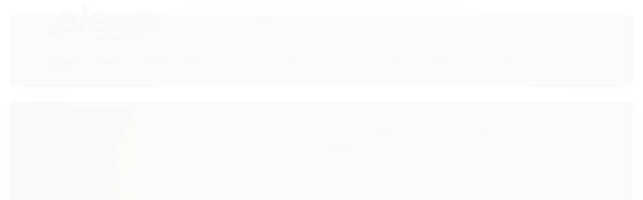

--- FILE ---
content_type: text/css
request_url: https://loja.elevaminas.com.br/tema.css?v=20260122-103041
body_size: 496
content:
body {

	font-family: 'Roboto'
	
	,sans-serif;


	
	
	
		background-position: top center;
	
	
		background-attachment: scroll;
	
	
		background-repeat: repeat;
	

}

:root {
  --cor-principal: #030A4D;
	--cor-botao: #030A4D;
}
a, a:hover, a:focus, .cor-principal, .menu a:hover, .atributo-comum a:hover span, .atributo-comum .active a span { color: #030A4D; } /* Cor Principal - Textos e Links */
.fundo-principal, .botao.principal, .botao.principal:hover, .menu li:hover > a .fundo-secundario, .flex-control-paging li a.flex-active, .dropdown-menu > li > a:hover, .filtro.lista ul li label:hover, .filtro.lista ul li.active label , .menu-simples li a:hover, .menu-simples li.active a { background-color: #030A4D; } /* Cor Principal - Background */
.borda-principal, .atributos ul li a:hover, .atributos ul li.active a, .tema-scuro .nav-tabs li.active a, .elastislide-carousel ul li.active a { border-color: #030A4D; } /* Cor Principal - Bordas */



:root {
  --cor-secundaria: #030A4D;
}
.cor-secundaria { color: #030A4D; }
.fundo-secundario { background-color: #030A4D; }
.borda-secundaria { border-color: #030A4D; }



.titulo {
	font-family: 'Open Sans'
  
  , serif;
	
	
}



#cabecalho {

	
		
		
		background-color: #FFFFFF;
		
		
		background-position: top center;
		
		
			background-repeat: repeat;
		
	
}



.barra-inicial { background-color: #FFFFFF; }


.barra-inicial .canais-contato span, .barra-inicial .canais-contato a, .barra-inicial .canais-contato i { color: #000000; }



#rodape .institucional {
	
		
		
		background-color: #21244D;
		
		
		background-position: top center;
		
		
			background-repeat: repeat;
		
	
}


:root {
	--cor-botao: #3FB322;
}
.botao.principal.botao-comprar, .botao.principal.grande, .acoes-produto-responsiva .tag-comprar { background-color: #3FB322; }





--- FILE ---
content_type: text/css
request_url: https://loja.elevaminas.com.br/avancado.css?v=20260122-103041
body_size: 542
content:
/* Import Google Fonts */
@import url("//fonts.googleapis.com/css2?family=Montserrat:ital,wght@0,300;0,400;0,500;0,600;0,700;1,300;1,400;1,500;1,600;1,700&display=swap");

/* Strong Tag */
#listagemProdutos .vitrine-mas-vendido strong{
 font-family:'Montserrat', sans-serif;
 font-weight:600;
}

/* Strong Tag */
#listagemProdutos .titulo-categoria strong{
 font-family:'Montserrat', sans-serif;
 font-weight:600;
}

/* Span Tag */
.institucional .links-rodape-categorias span{
 font-family:'Montserrat', sans-serif;
}

/* Span Tag */
.institucional .pagamento span{
 font-family:'Montserrat', sans-serif;
}

/* Span Tag */
.institucional .selos span{
 font-family:'Montserrat', sans-serif;
}

/* Link */
.links-rodape-categorias ul a{
 font-family:'Montserrat', sans-serif;
}

/* Image */
.listagem-linha ul img{
 border-top-left-radius:20px;
 border-top-right-radius:20px;
 border-bottom-left-radius:20px;
 border-bottom-right-radius:20px;
}

/* Image */
.mini-banner a img{
 border-top-left-radius:20px;
 border-top-right-radius:20px;
 border-bottom-left-radius:20px;
 border-bottom-right-radius:20px;
}

/* Image */
.mini-banner li img{
 border-top-left-radius:20px;
 border-top-right-radius:20px;
 border-bottom-left-radius:20px;
 border-bottom-right-radius:20px;
 transform:translatex(0px) translatey(0px);
}

/* Image */
.secao-banners .tarja img{
 max-width:90%;
 margin-bottom:30px;
 margin-top:10px;
}

/* Heading */
.identificacao h3{
 font-weight:600;
 font-size:20px !important;
}

/* Heading */
.secao-principal .caixa-destaque h1{
 font-size:26px;
}

.carrinho a:hover>i.icon-shopping-cart.fundo-principal {
    color: #f1b70c;
    background: transparent;
    padding: 5px;
    border-radius: 10px
}

.minha-conta:hover .btn-group a i {
    background: transparent;
    float: left;
    padding: 5px;
    border-radius: 10px;
    color: #f1b70c
}

.rastreio-topo:hover i {
    font-size: 25px;
    color: #f1b70c;
    background: transparent;
    float: left;
    padding: 5px;
    border-radius: 10px
}

.contato-top:hover .contato-evtop>i {
    color: #f1b70c;
    background: transparent;
    border-radius: 10px;
    padding: 5px;
    font-size: 25px
}

--- FILE ---
content_type: image/svg+xml
request_url: https://cdn.awsli.com.br/2711/2711487/arquivos/whatsapp.svg
body_size: 533
content:
<?xml version="1.0" encoding="UTF-8" standalone="no"?> <svg id="Layer_1" data-name="Layer 1" xmlns="http://www.w3.org/2000/svg" viewBox="0 0 512 512"><title>whatsapp-flat</title><g id="WhatsApp"><circle id="back" cx="256" cy="256" r="256" fill="#25d366"/><g id="whatsApp-2" data-name="whatsApp"><path d="M112.64,400.05l20.25-74a142.49,142.49,0,0,1-19.06-71.37c0-78.71,64.07-142.75,142.76-142.75A142.79,142.79,0,0,1,399.36,254.82c0,78.71-64.08,142.76-142.76,142.76h-.06a142.61,142.61,0,0,1-68.22-17.38Zm79.18-45.7,4.34,2.57a118.49,118.49,0,0,0,60.39,16.54h.05c65.4,0,118.63-53.23,118.66-118.66a118.66,118.66,0,1,0-219.18,63.05l2.82,4.49-12,43.79Z" fill="#fff"/><path d="M328.52,288.76c-.89-1.49-3.27-2.38-6.84-4.17S300.58,274.18,297.31,273s-5.65-1.79-8,1.79-9.21,11.61-11.29,14-4.16,2.68-7.73.89-15.06-5.55-28.68-17.71c-10.61-9.46-17.77-21.14-19.84-24.71s-.22-5.5,1.56-7.28c1.61-1.6,3.57-4.17,5.35-6.25a24.49,24.49,0,0,0,3.57-6,6.58,6.58,0,0,0-.3-6.25c-.89-1.79-8-19.34-11-26.48-2.89-7-5.84-6-8-6.13s-4.46-.12-6.84-.12a13.11,13.11,0,0,0-9.51,4.46c-3.27,3.57-12.48,12.2-12.48,29.76s12.78,34.52,14.57,36.9,25.15,38.41,60.94,53.86a204.73,204.73,0,0,0,20.34,7.52,48.89,48.89,0,0,0,22.46,1.41c6.86-1,21.11-8.63,24.08-17S329.41,290.25,328.52,288.76Z" fill="#fff" fill-rule="evenodd"/></g></g></svg>